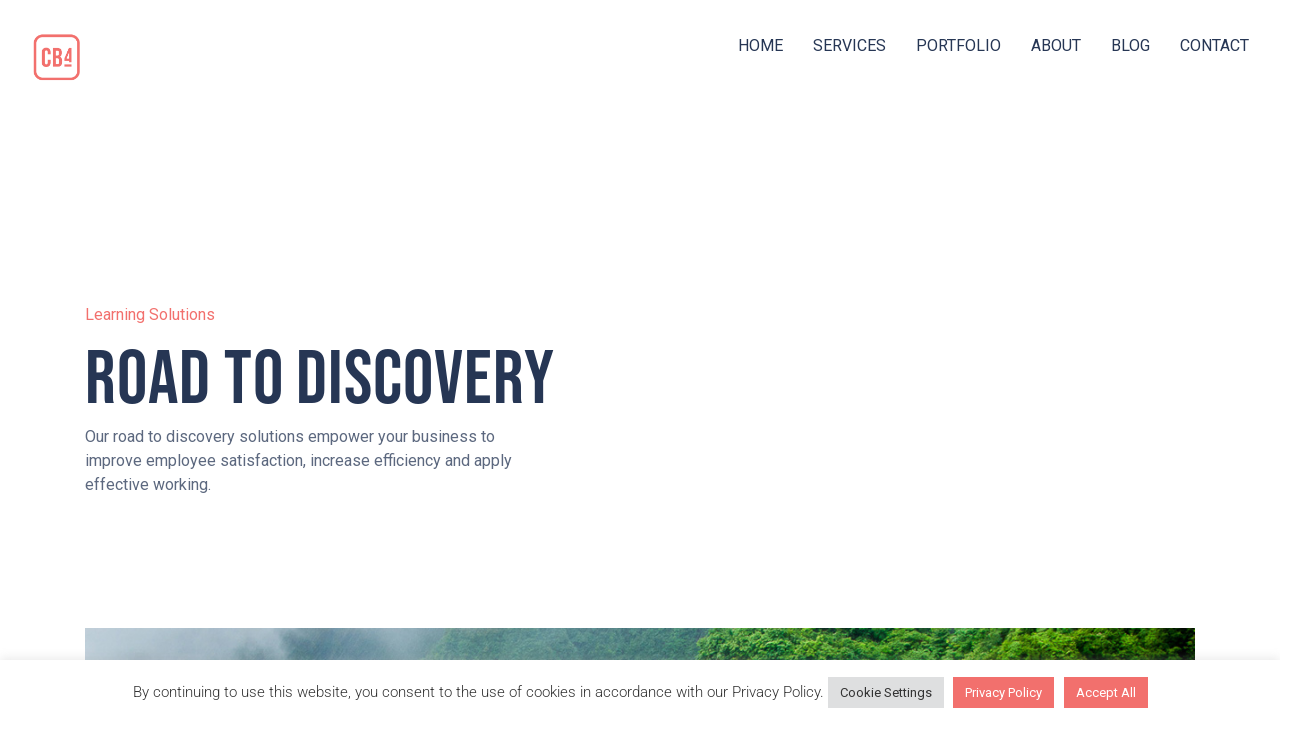

--- FILE ---
content_type: text/css
request_url: https://www.cb4.global/wp-content/themes/jackryan-child-theme/style.css?ver=6.7.4
body_size: 358
content:
/*
Theme Name: Jack Ryan (Child Theme)
Theme URI: http://madsparrow.us/
Author: Mad Sparrow
Author URI: https://themeforest.net/user/madsparrow
Description: Jack Ryan – brings your site to life with immersive featured images and subtle animations. With a focus on portfolio sites, it features multiple sections on the front page as well as widgets, navigation and social menus, a logo, and more. Personalize its asymmetrical grid with a custom color scheme and showcase your multimedia content with post formats. Our default theme for 2020 works great in many languages, for any abilities, and on any device.
Tags: one-column, two-columns, right-sidebar, custom-menu, post-formats, sticky-post, translation-ready, page transition
Version: 1.0.0
License: GNU General Public License v2 or later
License URI: http://www.gnu.org/licenses/gpl-2.0.html
Text Domain: jackryan
Tags: one-column, two-columns, right-sidebar, flexible-header, accessibility-ready, custom-colors, custom-header, custom-menu, custom-logo, editor-style, featured-images, footer-widgets, post-formats, rtl-language-support, sticky-post, theme-options, threaded-comments, translation-ready
Template: jackryan
*/

/* Add your own modification from here
-------------------------------------------------------------- */
